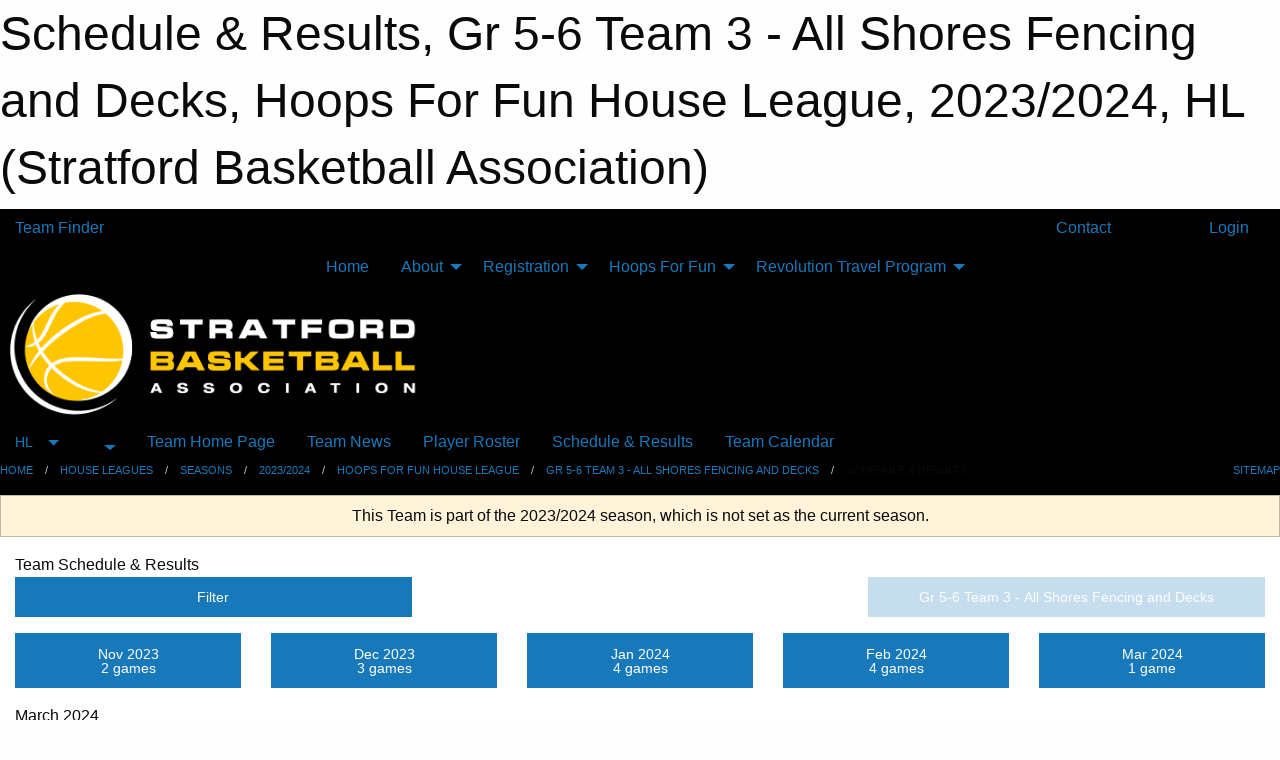

--- FILE ---
content_type: text/html; charset=utf-8
request_url: https://stratfordbasketball.com/Teams/1211/Schedule/
body_size: 9711
content:


<!DOCTYPE html>

<html class="no-js" lang="en">
<head><meta charset="utf-8" /><meta http-equiv="x-ua-compatible" content="ie=edge" /><meta name="viewport" content="width=device-width, initial-scale=1.0" /><link rel="preconnect" href="https://cdnjs.cloudflare.com" /><link rel="dns-prefetch" href="https://cdnjs.cloudflare.com" /><link rel="preconnect" href="https://fonts.gstatic.com" /><link rel="dns-prefetch" href="https://fonts.gstatic.com" /><title>
	HL > 2023/2024 > Hoops For Fun House League > Gr 5-6 Team 3 - All Shores Fencing and Decks > Schedule & Results (Stratford Basketball Association)
</title><link rel="stylesheet" href="https://fonts.googleapis.com/css2?family=Oswald&amp;family=Roboto&amp;family=Passion+One:wght@700&amp;display=swap" />

    <!-- Compressed CSS -->
    <link rel="stylesheet" href="https://cdnjs.cloudflare.com/ajax/libs/foundation/6.7.5/css/foundation.min.css" /><link rel="stylesheet" href="https://cdnjs.cloudflare.com/ajax/libs/motion-ui/2.0.3/motion-ui.css" />

    <!--load all styles -->
    
  <meta name="keywords" content="Stratford,Basketball,Minor,Bball,Hoops,Fun,Revolution,Revs" /><meta name="description" content="Youth Basketball for Stratford, Perth County and Huron County. Providing both a House League (Hoops for Fun) and Travel (Revolution) programs. " />
<style type="text/css">
 body { --D-color-rgb-primary: 255,198,0; --D-color-rgb-primary-contrast: 0,0,0; --D-color-rgb-secondary: 0,0,0; --D-color-rgb-link: 255,198,0; --D-color-rgb-link-hover: 0,0,0; --D-color-rgb-content-link: 255,192,0; --D-color-rgb-content-link-hover: 0,0,0 }  body { --D-fonts-main: 'Roboto', sans-serif }  body { --D-fonts-headings: 'Oswald', sans-serif }  body { --D-fonts-bold: 'Passion One', cursive }  body { --D-wrapper-max-width: 1200px }  .sitecontainer { background-color: rgba(0,0,0,1.0); background-image: url('/domains/stratfordbasketball.com/60-lines.png') }  .sitecontainer main .wrapper { background-color: rgba(255,255,255,1); }  .bottom-drawer .content { background-color: rgba(255,255,255,1); }
</style>
<link href="/Domains/stratfordbasketball.com/favicon.ico" rel="shortcut icon" /><link href="/assets/responsive/css/public.min.css?v=2025.07.27" type="text/css" rel="stylesheet" media="screen" /><link href="/Utils/Styles.aspx?ParentType=Team&amp;ParentID=1211&amp;Mode=Responsive&amp;Version=2024.04.15.20.00.00" type="text/css" rel="stylesheet" media="screen" /><script>var clicky_site_ids = clicky_site_ids || []; clicky_site_ids.push(101381566); var clicky_custom = {};</script>
<script async src="//static.getclicky.com/js"></script>
<script async src="//static.getclicky.com/inc/javascript/video/youtube.js"></script>
<meta name="robots" content="nofollow, noarchive, nosnippet"></head>
<body>
    
    
  <h1 class="hidden">Schedule & Results, Gr 5-6 Team 3 - All Shores Fencing and Decks, Hoops For Fun House League, 2023/2024, HL (Stratford Basketball Association)</h1>

    <form method="post" action="/Teams/1211/Schedule/" id="frmMain">
<div class="aspNetHidden">
<input type="hidden" name="tlrk_ssm_TSSM" id="tlrk_ssm_TSSM" value="" />
<input type="hidden" name="tlrk_sm_TSM" id="tlrk_sm_TSM" value="" />
<input type="hidden" name="__EVENTTARGET" id="__EVENTTARGET" value="" />
<input type="hidden" name="__EVENTARGUMENT" id="__EVENTARGUMENT" value="" />
<input type="hidden" name="__VIEWSTATE" id="__VIEWSTATE" value="AB3KSV8cgRY6tu1qqcI/Sy1Ez745Mz3y+Jylc6xzqJbJ7rYzsBcIQCnTgVwLAdGSwSHlMSszMx8HJXAKBfTYhP+TxngSm4s7TmDvSaGOUy/vJHXpTd6lqOczjgYFm8Tpe8spm7Ws1JXiDj1ChRPd+Sgp8xqsvoIKEEFNNoxdDXRNEOJr/f+BleX+xTy5b/SGNyYQfrCh/6fTHWyPctnCny/w+b+IQlCLCNVyL60obm8ChH1ZpDWgK1jkm8ofBz70eRscsMYnRZ5JKzSgyZKnZcnKtVPO0y/yPLr7Dg43XUPJr7IpKuH0HWS2bhSSS2N/H8HxVck1lO6+ihB4f1ot3IGYLzEDkAR3tdy+SgiOxXmu88DdcE6bGj3bAFaK3prnZUz63tM4XrsRaRjUSBGfsC4ccH8Tk+nYwkpXDLeiHRBuYVnXqVVYmZUFhs2dqJ0aPl2ecOdXbzw/PSuMQQfqe6FYuxKa2wH3bzJKaFKPW4uTUFbfmyzpHfetdfED40sU" />
</div>

<script type="text/javascript">
//<![CDATA[
var theForm = document.forms['frmMain'];
if (!theForm) {
    theForm = document.frmMain;
}
function __doPostBack(eventTarget, eventArgument) {
    if (!theForm.onsubmit || (theForm.onsubmit() != false)) {
        theForm.__EVENTTARGET.value = eventTarget;
        theForm.__EVENTARGUMENT.value = eventArgument;
        theForm.submit();
    }
}
//]]>
</script>


<script src="/WebResource.axd?d=pynGkmcFUV13He1Qd6_TZP34kPD6k3E9j0B3ISvqlo0o3OPMGpeYvc1Q-IFfnAfqfTdL6z_cWH8wBIgqLc9ouw2&amp;t=638901397900000000" type="text/javascript"></script>


<script src="https://ajax.aspnetcdn.com/ajax/4.5.2/1/MicrosoftAjax.js" type="text/javascript"></script>
<script src="https://ajax.aspnetcdn.com/ajax/4.5.2/1/MicrosoftAjaxWebForms.js" type="text/javascript"></script>
<script src="/assets/core/js/web/web.min.js?v=2025.07.27" type="text/javascript"></script>
<script src="https://d2i2wahzwrm1n5.cloudfront.net/ajaxz/2025.2.609/Common/Core.js" type="text/javascript"></script>
<script src="https://d2i2wahzwrm1n5.cloudfront.net/ajaxz/2025.2.609/Ajax/Ajax.js" type="text/javascript"></script>
<div class="aspNetHidden">

	<input type="hidden" name="__VIEWSTATEGENERATOR" id="__VIEWSTATEGENERATOR" value="CA0B0334" />
	<input type="hidden" name="__EVENTVALIDATION" id="__EVENTVALIDATION" value="n8ZgCFdEbQaiBmLlTUigk+g6xPuRRMuEiI8gPItaGa2cxNIzs1e2d2G0kLAZkiYT1bLdFM4R2RuSS0rkUybJumPJi6Ub/e09z/gfATMY1rhXCJi5dnIYddLigU/UUmvO" />
</div>
        <script type="text/javascript">
//<![CDATA[
Sys.WebForms.PageRequestManager._initialize('ctl00$tlrk_sm', 'frmMain', ['tctl00$tlrk_ramSU','tlrk_ramSU'], [], [], 90, 'ctl00');
//]]>
</script>

        <!-- 2025.2.609.462 --><div id="tlrk_ramSU">
	<span id="tlrk_ram" style="display:none;"></span>
</div>
        

        
  <div class="sitecontainer"><div id="row4" class="row-outer  not-editable"><div class="row-inner"><div id="wid5"><div class="outer-top-bar"><div class="wrapper row-top-bar"><div class="grid-x grid-padding-x align-middle"><div class="cell shrink show-for-small-only"><div class="cell small-6" data-responsive-toggle="top_bar_links" data-hide-for="medium"><button title="Toggle Top Bar Links" class="menu-icon" type="button" data-toggle></button></div></div><div class="cell shrink"><a href="/Seasons/Current/">Team Finder</a></div><div class="cell shrink"><div class="grid-x grid-margin-x"><div class="cell auto"><a href="https://www.facebook.com/StratfordOBA/" target="_blank" rel="noopener"><i class="fab fa-facebook" title="Facebook"></i></a></div></div></div><div class="cell auto show-for-medium"><ul class="menu align-right"><li><a href="/Contact/"><i class="fas fa-address-book" title="Contacts"></i>&nbsp;Contact</a></li><li><a href="/Search/"><i class="fas fa-search" title="Search"></i><span class="hide-for-medium">&nbsp;Search</span></a></li></ul></div><div class="cell auto medium-shrink text-right"><ul class="dropdown menu align-right" data-dropdown-menu><li><a href="/Account/Login/?ReturnUrl=%2fTeams%2f1211%2fSchedule%2f" rel="nofollow"><i class="fas fa-sign-in-alt"></i>&nbsp;Login</a></li></ul></div></div><div id="top_bar_links" class="hide-for-medium" style="display:none;"><ul class="vertical menu"><li><a href="/Contact/"><i class="fas fa-address-book" title="Contacts"></i>&nbsp;Contact</a></li><li><a href="/Search/"><i class="fas fa-search" title="Search"></i><span class="hide-for-medium">&nbsp;Search</span></a></li></ul></div></div></div>
</div></div></div><header id="header" class="hide-for-print"><div id="row10" class="row-outer  not-editable"><div class="row-inner wrapper"><div id="wid11">
</div></div></div><div id="row6" class="row-outer  not-editable"><div class="row-inner wrapper"><div id="wid8">
        <div class="cMain_ctl14-row-menu row-menu org-menu">
            
            <div class="grid-x align-middle">
                
                <nav class="cell auto">
                    <div class="title-bar" data-responsive-toggle="cMain_ctl14_menu" data-hide-for="large">
                        <div class="title-bar-left">
                            
                            <ul class="horizontal menu">
                                
                                <li><a href="/">Home</a></li>
                                
                                <li><a href="/Seasons/Current/">Team Finder</a></li>
                                
                            </ul>
                            
                        </div>
                        <div class="title-bar-right">
                            <div class="title-bar-title" data-toggle="cMain_ctl14_menu">Organization Menu&nbsp;<i class="fas fa-bars"></i></div>
                        </div>
                    </div>
                    <ul id="cMain_ctl14_menu" style="display: none;" class="vertical large-horizontal menu align-center" data-responsive-menu="drilldown large-dropdown" data-back-button='<li class="js-drilldown-back"><a class="sh-menu-back"></a></li>'>
                        <li class="hover-nonfunction"><a href="/">Home</a></li><li class="hover-nonfunction"><a>About</a><ul class="menu vertical nested"><li class="hover-nonfunction"><a href="/Pages/1002/Mission_Vision_and_History/">Mission, Vision &amp; History</a></li><li class="hover-nonfunction"><a href="/Staff/1003/">Executive &amp; Staff</a></li><li class="hover-nonfunction"><a href="/Libraries/2655/Constitution_Policies_and_Procedures/">Constitution, Policies and Procedures</a></li><li class="hover-nonfunction"><a href="/Contact/1005/">Contact Us</a></li></ul></li><li class="hover-nonfunction"><a>Registration</a><ul class="menu vertical nested"><li class="hover-nonfunction"><a href="https://register.sportsheadz.com/association/83" target="_blank" rel="noopener"><i class="fa fa-external-link-alt"></i>All Program Registrations</a></li><li class="hover-nonfunction"><a href="/Pages/1010/General_Information/">General Information</a></li><li class="hover-nonfunction"><a href="/Pages/1131/Financial_Assistance/">Financial Assistance</a></li></ul></li><li class="hover-nonfunction"><a>Hoops For Fun</a><ul class="menu vertical nested"><li class="hover-nonfunction"><a href="/Pages/1389/About_Hoops_for_Fun/">About Hoops for Fun</a></li><li class="hover-nonfunction"><a href="/Leagues/1336/Schedule/">Schedule &amp; Results</a></li><li class="hover-nonfunction"><a href="/Leagues/1336/">Current Season</a></li><li class="hover-nonfunction"><a href="/Sponsors/">Sponsors</a></li></ul></li><li class="hover-nonfunction"><a>Revolution Travel Program</a><ul class="menu vertical nested"><li class="hover-nonfunction"><a href="/Pages/1012/About_Revolution/">About Revolution</a></li><li class="hover-nonfunction"><a href="/Pages/1013/Age_Reference_Chart/">Age Reference Chart</a></li><li class="hover-nonfunction"><a href="/Availabilities/1390/">Unused Gym Bookings</a></li><li class="hover-nonfunction"><a href="/Tryouts/">Tryout Schedule</a></li><li class="hover-nonfunction"><a href="/Categories/1001/">Current Season</a></li><li class="hover-nonfunction"><a href="/Sponsors/">Sponsors</a></li><li class="hover-nonfunction"><a href="/Forms/1395/Away_Venue_Request/"><i class="fab fa-wpforms"></i>Request Away Venue</a></li></ul></li>
                    </ul>
                </nav>
            </div>
            
        </div>
        </div><div id="wid7"><div class="cMain_ctl17-row-masthead row-masthead"><div class="grid-x align-middle text-center"><div class="cell small-4"><a href="/"><img class="contained-image" src="/domains/stratfordbasketball.com/Logos/SBA_Horizontal_Logo_Reverse-01.png" alt="Main Logo" /></a></div><div class="cell small-8"><img class="contained-image" src="/domains/stratfordbasketball.com/60-lines.png" alt="Banner Image" /></div></div></div>
</div><div id="wid9">
<div class="cMain_ctl20-row-menu row-menu">
    <div class="grid-x align-middle">
        
        <div class="cell shrink show-for-large">
            <button class="dropdown button clear" style="margin: 0;" type="button" data-toggle="cMain_ctl20_category_dropdown">HL</button>
        </div>
        
        <div class="cell shrink show-for-large">
            <button class="dropdown button clear" style="margin: 0;" type="button" data-toggle="cMain_ctl20_league_dropdown"></button>
        </div>
        
        <nav class="cell auto">
            <div class="title-bar" data-responsive-toggle="cMain_ctl20_menu" data-hide-for="large">
                <div class="title-bar-left flex-child-shrink">
                    <div class="grid-x align-middle">
                        
                        <div class="cell shrink">
                            <button class="dropdown button clear" style="margin: 0;" type="button" data-open="cMain_ctl20_category_modal">HL</button>
                        </div>
                        
                        <div class="cell shrink">
                            <button class="dropdown button clear" style="margin: 0;" type="button" data-open="cMain_ctl20_league_modal"></button>
                        </div>
                        
                    </div>
                </div>
                <div class="title-bar-right flex-child-grow">
                    <div class="grid-x align-middle">
                        <div class="cell auto"></div>
                        
                        <div class="cell shrink">
                            <div class="title-bar-title" data-toggle="cMain_ctl20_menu">Gr 5-6 Team 3 - All Shores Fencing and Decks Menu&nbsp;<i class="fas fa-bars"></i></div>
                        </div>
                    </div>
                </div>
            </div>
            <ul id="cMain_ctl20_menu" style="display: none;" class="vertical large-horizontal menu " data-responsive-menu="drilldown large-dropdown" data-back-button='<li class="js-drilldown-back"><a class="sh-menu-back"></a></li>'>
                <li><a href="/Teams/1211/">Team Home Page</a></li><li><a href="/Teams/1211/Articles/">Team News</a></li><li><a href="/Teams/1211/Players/">Player Roster</a></li><li><a href="/Teams/1211/Schedule/">Schedule & Results</a></li><li><a href="/Teams/1211/Calendar/">Team Calendar</a></li>
            </ul>
        </nav>
        
    </div>
    
    <div class="dropdown-pane" id="cMain_ctl20_category_dropdown" data-dropdown data-close-on-click="true" style="width: 600px;">
        <div class="grid-x grid-padding-x grid-padding-y">
            <div class="cell medium-5">
                <ul class="menu vertical">
                    <li><a href="/Categories/1097/">Category Home</a></li><li><a href="/Categories/1097/Articles/">Category News</a></li><li><a href="/Categories/1097/Schedule/">Schedule & Results</a></li><li><a href="/Categories/1097/Staff/1660/">Category Staff</a></li><li><a href="/Categories/1097/Coaches/1661/">Category Coaches</a></li><li><a href="/Categories/1097/Calendar/">Category Calendar</a></li>
                </ul>
            </div>
            <div class="cell medium-7">
                
                <h5 class="h5">League Websites</h5>
                <hr />
                <div class="grid-x text-center small-up-2 site-list" style="margin-bottom: 2em;">
                    
                    <div class="cell"><a href="/Leagues/1188/">Hoops For Fun House League</a></div>
                    
                </div>
                
            </div>
        </div>
    </div>
    <div class="large reveal cMain_ctl20-row-menu-reveal row-menu-reveal" id="cMain_ctl20_category_modal" data-reveal>
        <h3 class="h3">House Leagues</h3>
        <hr />
        <div class="grid-x grid-padding-x grid-padding-y">
            <div class="cell medium-5">
                <ul class="menu vertical">
                    <li><a href="/Categories/1097/">Category Home</a></li><li><a href="/Categories/1097/Articles/">Category News</a></li><li><a href="/Categories/1097/Schedule/">Schedule & Results</a></li><li><a href="/Categories/1097/Staff/1660/">Category Staff</a></li><li><a href="/Categories/1097/Coaches/1661/">Category Coaches</a></li><li><a href="/Categories/1097/Calendar/">Category Calendar</a></li>
                </ul>
            </div>
            <div class="cell medium-7">
                
                <h5 class="h5">League Websites</h5>
                <hr />
                <div class="grid-x text-center small-up-2 site-list" style="margin-bottom: 2em;">
                    
                    <div class="cell"><a href="/Leagues/1188/">Hoops For Fun House League</a></div>
                    
                </div>
                
            </div>
        </div>
        <button class="close-button" data-close aria-label="Close modal" type="button">
            <span aria-hidden="true">&times;</span>
        </button>
    </div>
    
    <div class="dropdown-pane" id="cMain_ctl20_league_dropdown" data-dropdown data-close-on-click="true" style="width: 600px;">
        <div class="grid-x grid-padding-x grid-padding-y">
            <div class="cell medium-5">
                <ul class="menu vertical">
                    <li><a href="/Leagues/1188/">League Home Page</a></li><li><a href="/Leagues/1188/Articles/">League News</a></li><li><a href="/Leagues/1188/Schedule/">Schedule & Results</a></li><li><a href="/Leagues/1188/Standings/">League Standings</a></li><li><a href="/Leagues/1188/Calendar/">League Calendar</a></li>
                </ul>
            </div>
            <div class="cell medium-7">
            
                <h5 class="h5">Team Websites</h5>
                <hr />
                <div class="grid-x text-center small-up-2 site-list">
                    
                    <div class="cell"><a href="/Teams/1195/">JK-SK Team 1 - Upside of Maybe</a></div>
                    
                    <div class="cell"><a href="/Teams/1196/">JK-SK Team 2 - Belliveau Construction</a></div>
                    
                    <div class="cell"><a href="/Teams/1245/">JK-SK Team 3 - Maranger &amp; Associates Inc.</a></div>
                    
                    <div class="cell"><a href="/Teams/1244/">JK-SK Team 4 - Pazzo Pizzeria</a></div>
                    
                    <div class="cell"><a href="/Teams/1197/">Gr 1-2 Team 1 - Pazzo Pizzeria</a></div>
                    
                    <div class="cell"><a href="/Teams/1198/">Gr 1-2 Team 2 - Orr Insurance</a></div>
                    
                    <div class="cell"><a href="/Teams/1199/">Gr 1-2 Team 3 - All Shores Fencing and Decks</a></div>
                    
                    <div class="cell"><a href="/Teams/1200/">Gr 1-2 Team 4 - Maranger &amp; Associates Inc.</a></div>
                    
                    <div class="cell"><a href="/Teams/1201/">Gr 1-2 Team 5 - Belliveau Construction</a></div>
                    
                    <div class="cell"><a href="/Teams/1202/">Gr 1-2 Team 6 - Foster&#39;s Inn</a></div>
                    
                    <div class="cell"><a href="/Teams/1203/">Gr 3-4 Team 1 - Dunny&#39;s Source for Sports</a></div>
                    
                    <div class="cell"><a href="/Teams/1204/">Gr 3-4 Team 2 - Belfor Restoration</a></div>
                    
                    <div class="cell"><a href="/Teams/1205/">Gr 3-4 Team 3 - Belliveau Construction</a></div>
                    
                    <div class="cell"><a href="/Teams/1206/">Gr 3-4 Team 4 - Maranger &amp; Associates Inc.</a></div>
                    
                    <div class="cell"><a href="/Teams/1207/">Gr 3-4 Team 5 - Pazzo Pizzeria</a></div>
                    
                    <div class="cell"><a href="/Teams/1208/">Gr 3-4 Team 6 - Carlisle</a></div>
                    
                    <div class="cell"><a href="/Teams/1209/">Gr 5-6 Team 1 - Belliveau Construction</a></div>
                    
                    <div class="cell"><a href="/Teams/1210/">Gr 5-6 Team 2 - Turner Plumbing &amp; Heating Ltd.</a></div>
                    
                    <div class="cell current">Gr 5-6 Team 3 - All Shores Fencing and Decks</div>
                    
                    <div class="cell"><a href="/Teams/1212/">Gr 5-6 Team 4 - McAndew Tree Care</a></div>
                    
                    <div class="cell"><a href="/Teams/1246/">Gr 5-6 Team 5 - Stratford Airporter</a></div>
                    
                    <div class="cell"><a href="/Teams/1247/">Gr 5-6 Team 6 - Avon Pet Hospital</a></div>
                    
                    <div class="cell"><a href="/Teams/1217/">Gr 7-8 Team 1 - Silver Tuna Painting</a></div>
                    
                    <div class="cell"><a href="/Teams/1218/">Gr 7-8 Team 2 - South West Vets</a></div>
                    
                    <div class="cell"><a href="/Teams/1219/">Gr 7-8 Team 3 - Perth Dairy Producers</a></div>
                    
                    <div class="cell"><a href="/Teams/1220/">Gr 7-8 Team 4 - Maranger &amp; Associates Inc.</a></div>
                    
                    <div class="cell"><a href="/Teams/1248/">Gr 7-8 Team 5 - Pazzo Pizzeria</a></div>
                    
                    <div class="cell"><a href="/Teams/1249/">Gr 7-8 Team 6  - Diehl Sports</a></div>
                    
                    <div class="cell"><a href="/Teams/1221/">Gr 9-12 Team 1</a></div>
                    
                    <div class="cell"><a href="/Teams/1222/">Gr 9-12 Team 2</a></div>
                    
                    <div class="cell"><a href="/Teams/1223/">Gr 9-12 Team 3</a></div>
                    
                    <div class="cell"><a href="/Teams/1224/">Gr 9-12 Team 4</a></div>
                    
                    <div class="cell"><a href="/Teams/1250/">Gr 9-12 Team 5</a></div>
                    
                    <div class="cell"><a href="/Teams/1251/">Gr 9-12 Team 6</a></div>
                    
                </div>
            
            </div>
        </div>
    </div>
    <div class="large reveal cMain_ctl20-row-menu-reveal row-menu-reveal" id="cMain_ctl20_league_modal" data-reveal>
        <h3 class="h3">Hoops For Fun House League</h3>
        <hr />
        <div class="grid-x grid-padding-x grid-padding-y">
            <div class="cell medium-5">
                <ul class="menu vertical">
                    <li><a href="/Leagues/1188/">League Home Page</a></li><li><a href="/Leagues/1188/Articles/">League News</a></li><li><a href="/Leagues/1188/Schedule/">Schedule & Results</a></li><li><a href="/Leagues/1188/Standings/">League Standings</a></li><li><a href="/Leagues/1188/Calendar/">League Calendar</a></li>
                </ul>
            </div>
            <div class="cell medium-7">
            
                <h5 class="h5">Team Websites</h5>
                <hr />
                <div class="grid-x text-center small-up-2 site-list">
                    
                    <div class="cell"><a href="/Teams/1195/">JK-SK Team 1 - Upside of Maybe</a></div>
                    
                    <div class="cell"><a href="/Teams/1196/">JK-SK Team 2 - Belliveau Construction</a></div>
                    
                    <div class="cell"><a href="/Teams/1245/">JK-SK Team 3 - Maranger &amp; Associates Inc.</a></div>
                    
                    <div class="cell"><a href="/Teams/1244/">JK-SK Team 4 - Pazzo Pizzeria</a></div>
                    
                    <div class="cell"><a href="/Teams/1197/">Gr 1-2 Team 1 - Pazzo Pizzeria</a></div>
                    
                    <div class="cell"><a href="/Teams/1198/">Gr 1-2 Team 2 - Orr Insurance</a></div>
                    
                    <div class="cell"><a href="/Teams/1199/">Gr 1-2 Team 3 - All Shores Fencing and Decks</a></div>
                    
                    <div class="cell"><a href="/Teams/1200/">Gr 1-2 Team 4 - Maranger &amp; Associates Inc.</a></div>
                    
                    <div class="cell"><a href="/Teams/1201/">Gr 1-2 Team 5 - Belliveau Construction</a></div>
                    
                    <div class="cell"><a href="/Teams/1202/">Gr 1-2 Team 6 - Foster&#39;s Inn</a></div>
                    
                    <div class="cell"><a href="/Teams/1203/">Gr 3-4 Team 1 - Dunny&#39;s Source for Sports</a></div>
                    
                    <div class="cell"><a href="/Teams/1204/">Gr 3-4 Team 2 - Belfor Restoration</a></div>
                    
                    <div class="cell"><a href="/Teams/1205/">Gr 3-4 Team 3 - Belliveau Construction</a></div>
                    
                    <div class="cell"><a href="/Teams/1206/">Gr 3-4 Team 4 - Maranger &amp; Associates Inc.</a></div>
                    
                    <div class="cell"><a href="/Teams/1207/">Gr 3-4 Team 5 - Pazzo Pizzeria</a></div>
                    
                    <div class="cell"><a href="/Teams/1208/">Gr 3-4 Team 6 - Carlisle</a></div>
                    
                    <div class="cell"><a href="/Teams/1209/">Gr 5-6 Team 1 - Belliveau Construction</a></div>
                    
                    <div class="cell"><a href="/Teams/1210/">Gr 5-6 Team 2 - Turner Plumbing &amp; Heating Ltd.</a></div>
                    
                    <div class="cell current">Gr 5-6 Team 3 - All Shores Fencing and Decks</div>
                    
                    <div class="cell"><a href="/Teams/1212/">Gr 5-6 Team 4 - McAndew Tree Care</a></div>
                    
                    <div class="cell"><a href="/Teams/1246/">Gr 5-6 Team 5 - Stratford Airporter</a></div>
                    
                    <div class="cell"><a href="/Teams/1247/">Gr 5-6 Team 6 - Avon Pet Hospital</a></div>
                    
                    <div class="cell"><a href="/Teams/1217/">Gr 7-8 Team 1 - Silver Tuna Painting</a></div>
                    
                    <div class="cell"><a href="/Teams/1218/">Gr 7-8 Team 2 - South West Vets</a></div>
                    
                    <div class="cell"><a href="/Teams/1219/">Gr 7-8 Team 3 - Perth Dairy Producers</a></div>
                    
                    <div class="cell"><a href="/Teams/1220/">Gr 7-8 Team 4 - Maranger &amp; Associates Inc.</a></div>
                    
                    <div class="cell"><a href="/Teams/1248/">Gr 7-8 Team 5 - Pazzo Pizzeria</a></div>
                    
                    <div class="cell"><a href="/Teams/1249/">Gr 7-8 Team 6  - Diehl Sports</a></div>
                    
                    <div class="cell"><a href="/Teams/1221/">Gr 9-12 Team 1</a></div>
                    
                    <div class="cell"><a href="/Teams/1222/">Gr 9-12 Team 2</a></div>
                    
                    <div class="cell"><a href="/Teams/1223/">Gr 9-12 Team 3</a></div>
                    
                    <div class="cell"><a href="/Teams/1224/">Gr 9-12 Team 4</a></div>
                    
                    <div class="cell"><a href="/Teams/1250/">Gr 9-12 Team 5</a></div>
                    
                    <div class="cell"><a href="/Teams/1251/">Gr 9-12 Team 6</a></div>
                    
                </div>
            
            </div>
        </div>
        <button class="close-button" data-close aria-label="Close modal" type="button">
            <span aria-hidden="true">&times;</span>
        </button>
    </div>
    
</div>
</div></div></div><div id="row12" class="row-outer  not-editable"><div class="row-inner wrapper"><div id="wid13">
<div class="cMain_ctl25-row-breadcrumb row-breadcrumb">
    <div class="grid-x"><div class="cell auto"><nav aria-label="You are here:" role="navigation"><ul class="breadcrumbs"><li><a href="/" title="Main Home Page">Home</a></li><li><a href="/Categories/1097/" title="House Leagues Home Page">House Leagues</a></li><li><a href="/Seasons/" title="List of seasons">Seasons</a></li><li><a href="/Seasons/1176/" title="Season details for 2023/2024">2023/2024</a></li><li><a href="/Leagues/1188/" title="Hoops For Fun House League Home Page">Hoops For Fun House League</a></li><li><a href="/Teams/1211/" title="Gr 5-6 Team 3 - All Shores Fencing and Decks Home Page">Gr 5-6 Team 3 - All Shores Fencing and Decks</a></li><li>Schedule & Results</li></ul></nav></div><div class="cell shrink"><ul class="breadcrumbs"><li><a href="/Sitemap/" title="Go to the sitemap page for this website"><i class="fas fa-sitemap"></i><span class="show-for-large">&nbsp;Sitemap</span></a></li></ul></div></div>
</div>
</div></div></div></header><main id="main"><div class="wrapper"><div id="row14" class="row-outer  not-editable"><div class="row-inner"><div id="wid15">
<div class="cMain_ctl32-outer widget">
    <div class="callout small warning text-center">This Team is part of the 2023/2024 season, which is not set as the current season.</div>
</div>
</div></div></div><div id="row19" class="row-outer"><div class="row-inner"><div id="wid20"></div></div></div><div id="row1" class="row-outer"><div class="row-inner"><div class="grid-x grid-padding-x"><div id="row1col2" class="cell small-12 medium-12 large-12 "><div id="wid3">
<div class="cMain_ctl44-outer widget">
    <div class="mod"><div class="clipper"><div class="modTitle"><span>Team Schedule & Results</span></div></div><div class="modBody"><div class="grid-x grid-padding-x align-middle filter-row"><div class="cell shrink medium-5 large-4"><div class="grid-x"><div class="cell auto"><button type="button" class="button modal-button expanded themed outline filter-button" data-open="schedules_filter_modal"><div class="grid-x align-middle"><i class="cell left small-auto medium-shrink fas fa-filter"></i><div class="cell auto hide-for-small-only">Filter</div></div></button><div class="reveal  modal-content " id="schedules_filter_modal" data-reveal><div class="card themed level-0">
<div class="card-divider flex-container"><div class="flex-child-grow h4">Game Status</div><div class="flex-child-shrink h5"></div></div>
<div class="card-section">
<div class=" filter-row"><button type="button" class="button modal-button expanded themed outline selector-button" data-open="schedule_statuses_reveal"><div class="grid-x align-middle"><div class="cell auto">All Scheduled Games<div class="line2">14 Games</div></div><i class="cell right shrink fas fa-caret-square-down"></i></button><div class="reveal  modal-content " id="schedule_statuses_reveal" data-reveal><div class="card themed level-0">
<div class="card-section">
<div class="grid-x grid-margin-x small-up-1 medium-up-1 large-up-1 site-list filter-options">
<div class="cell callout team text-center current">All Scheduled Games<div class="line2">14 Games</div></div></div><div class="grid-x grid-margin-x small-up-1 medium-up-1 large-up-1 site-list filter-options">
<a href="/Teams/1211/Unreported/" class="cell callout team text-center ">Unreported Games<div class="line2">14 Games</div></a></div></div>
</div>
<button class="close-button" data-close aria-label="Close modal" type="button"><span aria-hidden="true">&times;</span></button></div></div></div>
</div>
<div class="card themed level-0">
<div class="card-divider flex-container"><div class="flex-child-grow h4">Filter By Opponent</div><div class="flex-child-shrink h5"></div></div>
<div class="card-section">
<div class=" filter-row"><button type="button" class="button modal-button expanded themed outline selector-button" data-open="schedule_opponent_reveal"><div class="grid-x align-middle"><div class="cell auto">All Opponents<div class="line2">14 games</div></div><i class="cell right shrink fas fa-caret-square-down"></i></button><div class="reveal  modal-content " id="schedule_opponent_reveal" data-reveal><div class="card themed level-0">
<div class="card-section">
<div class="grid-x grid-margin-x small-up-1 medium-up-1 large-up-1 site-list filter-options">
<div class="cell callout team text-center current">All Opponents<div class="line2">14 games</div></div></div><div class="grid-x grid-margin-x small-up-1 medium-up-2 large-up-2 site-list filter-options">
<a href="/Teams/1211/Schedule/?O=gr+5-6+team+1+-+belliveau+construction" class="cell callout team text-center ">Gr 5-6 Team 1 - Belliveau Construction<div class="line2">3 games</div></a><a href="/Teams/1211/Schedule/?O=gr+5-6+team+2+-+turner+plumbing+%26+heating+ltd." class="cell callout team text-center ">Gr 5-6 Team 2 - Turner Plumbing & Heating Ltd.<div class="line2">3 games</div></a><a href="/Teams/1211/Schedule/?O=gr+5-6+team+4+-+mcandew+tree+care" class="cell callout team text-center ">Gr 5-6 Team 4 - McAndew Tree Care<div class="line2">3 games</div></a><a href="/Teams/1211/Schedule/?O=gr+5-6+team+5+-+stratford+airporter" class="cell callout team text-center ">Gr 5-6 Team 5 - Stratford Airporter<div class="line2">2 games</div></a><a href="/Teams/1211/Schedule/?O=gr+5-6+team+6+-+avon+pet+hospital" class="cell callout team text-center ">Gr 5-6 Team 6 - Avon Pet Hospital<div class="line2">3 games</div></a></div></div>
</div>
<button class="close-button" data-close aria-label="Close modal" type="button"><span aria-hidden="true">&times;</span></button></div></div></div>
</div>
<div class="card themed level-0">
<div class="card-divider flex-container"><div class="flex-child-grow h4">Filter By Venue</div><div class="flex-child-shrink h5"></div></div>
<div class="card-section">
<div class=" filter-row"><button type="button" class="button modal-button expanded themed outline selector-button" data-open="schedule_venue_reveal"><div class="grid-x align-middle"><div class="cell auto">All Venues<div class="line2">14 games</div></div><i class="cell right shrink fas fa-caret-square-down"></i></button><div class="reveal  modal-content " id="schedule_venue_reveal" data-reveal><div class="card themed level-0">
<div class="card-section">
<div class="grid-x grid-margin-x small-up-1 medium-up-1 large-up-1 site-list filter-options">
<div class="cell callout team text-center current">All Venues<div class="line2">14 games</div></div></div><div class="heading-4-wrapper"><div class="heading-4"><span class="pre"></span><span class="text">Home Venues</span><span class="suf"></span></div></div><div class="grid-x grid-margin-x small-up-1 medium-up-1 large-up-1 site-list filter-options">
<a href="/Teams/1211/Schedule/?V=burnside+agriplex+north+4" class="cell callout team text-center ">Burnside Agriplex North 4<div class="line2">11 games</div></a></div><div class="heading-4-wrapper"><div class="heading-4"><span class="pre"></span><span class="text">Away Venues</span><span class="suf"></span></div></div><div class="grid-x grid-margin-x small-up-1 medium-up-1 large-up-1 site-list filter-options">
<a href="/Teams/1211/Schedule/?V=burnside+agriplex+north+3" class="cell callout team text-center ">Burnside Agriplex North 3<div class="line2">3 games</div></a></div></div>
</div>
<button class="close-button" data-close aria-label="Close modal" type="button"><span aria-hidden="true">&times;</span></button></div></div></div>
</div>
<button class="close-button" data-close aria-label="Close modal" type="button"><span aria-hidden="true">&times;</span></button></div></div><div class="cell shrink"></div></div></div><div class="cell auto medium-6 medium-offset-1 large-4 large-offset-4"><button type="button" class="button modal-button expanded themed outline selector-button disabled" disabled="disabled"><div class="grid-x align-middle"><div class="cell auto hide-for-small-only">Gr 5-6 Team 3 - All Shores Fencing and Decks</div><i class="cell right small-auto medium-shrink fas fa-caret-square-down"></i></div></button></div></div><div class="grid-x grid-padding-x text-center sched-groups"><div class="cell small-12 large-auto"><a class="button expanded themed outline" href="/Teams/1211/Schedule/?Month=11&Year=2023"><div class="grid-x"><div class="cell small-5 large-12"><span>Nov 2023<span></div><div class="cell auto large-12">2 games</div></div></a></div><div class="cell small-12 large-auto"><a class="button expanded themed outline" href="/Teams/1211/Schedule/?Month=12&Year=2023"><div class="grid-x"><div class="cell small-5 large-12"><span>Dec 2023<span></div><div class="cell auto large-12">3 games</div></div></a></div><div class="cell small-12 large-auto"><a class="button expanded themed outline" href="/Teams/1211/Schedule/?Month=1&Year=2024"><div class="grid-x"><div class="cell small-5 large-12"><span>Jan 2024<span></div><div class="cell auto large-12">4 games</div></div></a></div><div class="cell small-12 large-auto"><a class="button expanded themed outline" href="/Teams/1211/Schedule/?Month=2&Year=2024"><div class="grid-x"><div class="cell small-5 large-12"><span>Feb 2024<span></div><div class="cell auto large-12">4 games</div></div></a></div><div class="cell small-12 large-auto"><span class="button expanded themed"><div class="grid-x"><div class="cell small-5 large-12"><span>Mar 2024<span></div><div class="cell auto large-12">1 game</div></div></span></div></div><div class="heading-1-wrapper"><div class="heading-1"><span class="pre"></span><span class="text">March 2024</span><span class="suf"></span></div></div><div class="grid-x grid-padding-x"><div class="cell small-12 cal-items"><div class="day-details full"><div class="event-list-item   hover-function"><div class="content hover-function-links"><div class="hover-overlay grid-x align-middle text-center"><div class="cell small-3"></div><div class="cell small-6"><a class="flex-child-shrink text-center " href="/Teams/1211/Games/15304/">Game Details</a></div><div class="cell small-3"><a class="local" href="/Teams/1211/Venues/4/?Day=06&Month=03&Year=2024">Venue Info</a></div></div><div class="grid-x align-middle"><div class="cell small-2 text-center"><div class="time-primary"><div class="day_of_month">Wed 06</div>7:30 PM</div></div><div class="cell small-2 text-center"><div class="tag-list"><div class="tag home game">Home Game</div></div></div><div class="cell small-6"><div class="subject-text">vs Gr 5-6 Team 4 - McAndew Tree Care<span class="game_no">230442</span></div><div class="location local">Burnside Agriplex North 4</div></div><div class="cell small-2 text-center"><div class="related-info"><div class="game_score"></div><div class="game_result"></div></div></div></div></div></div></div></div></div></div></div>
</div>
</div></div></div></div></div></div></main><footer id="footer" class="hide-for-print"><div id="row16" class="row-outer  not-editable"><div class="row-inner wrapper"><div id="wid17">
    <div class="cMain_ctl53-row-footer row-footer">
        <div class="grid-x"><div class="cell medium-6"><div class="sportsheadz"><div class="grid-x"><div class="cell small-6 text-center sh-logo"><a href="/Teams/1211/App/" rel="noopener" title="More information about the Sportsheadz App"><img src="https://mbswcdn.com/img/sportsheadz/go-mobile.png" alt="Sportsheadz Go Mobile!" /></a></div><div class="cell small-6"><h3>Get Mobile!</h3><p>Download our mobile app to stay up to date on all the latest scores, stats, and schedules</p><div class="app-store-links"><div class="cell"><a href="/Teams/1211/App/" rel="noopener" title="More information about the Sportsheadz App"><img src="https://mbswcdn.com/img/sportsheadz/appstorebadge-300x102.png" alt="Apple App Store" /></a></div><div class="cell"><a href="/Teams/1211/App/" rel="noopener" title="More information about the Sportsheadz App"><img src="https://mbswcdn.com/img/sportsheadz/google-play-badge-1-300x92.png" alt="Google Play Store" /></a></div></div></div></div></div></div><div class="cell medium-6"><div class="contact"><h3>Contact Us</h3>Visit our <a href="/Contact">Contact</a> page for more contact details.</div></div></div><div class="grid-x grid-padding-x grid-padding-y align-middle text-center"><div class="cell small-12"><div class="org"><span></span></div><div class="site"><span>2023/2024 HL - Hoops For Fun House League - Gr 5-6 Team 3 - All Shores Fencing and Decks</span></div></div></div>
    </div>
</div><div id="wid18">

<div class="cMain_ctl56-outer">
    <div class="row-footer-terms">
        <div class="grid-x grid-padding-x grid-padding-y">
            <div class="cell">
                <ul class="menu align-center">
                    <li><a href="https://mail.mbsportsweb.ca/" rel="nofollow">Webmail</a></li>
                    
                    <li><a href="/Privacy-Policy/">Privacy Policy</a></li>
                    <li><a href="/Terms-Of-Use/">Terms of Use</a></li>
                    <li><a href="/Help/">Website Help</a></li>
                    <li><a href="/Sitemap/">Sitemap</a></li>
                    <li><a href="/Contact/">Contact</a></li>
                    <li><a href="/Subscribe/">Subscribe</a></li>
                </ul>
            </div>
        </div>
    </div>
</div>
</div></div></div></footer></div>
  
  
  

        
        
        <input type="hidden" name="ctl00$hfCmd" id="hfCmd" />
        <script type="text/javascript">
            //<![CDATA[
            function get_HFID() { return "hfCmd"; }
            function toggleBio(eLink, eBio) { if (document.getElementById(eBio).style.display == 'none') { document.getElementById(eLink).innerHTML = 'Hide Bio'; document.getElementById(eBio).style.display = 'block'; } else { document.getElementById(eLink).innerHTML = 'Show Bio'; document.getElementById(eBio).style.display = 'none'; } }
            function get_WinHeight() { var h = (typeof window.innerHeight != 'undefined' ? window.innerHeight : document.body.offsetHeight); return h; }
            function get_WinWidth() { var w = (typeof window.innerWidth != 'undefined' ? window.innerWidth : document.body.offsetWidth); return w; }
            function StopPropagation(e) { e.cancelBubble = true; if (e.stopPropagation) { e.stopPropagation(); } }
            function set_cmd(n) { var t = $get(get_HFID()); t.value = n, __doPostBack(get_HFID(), "") }
            function set_cookie(n, t, i) { var r = new Date; r.setDate(r.getDate() + i), document.cookie = n + "=" + escape(t) + ";expires=" + r.toUTCString() + ";path=/;SameSite=Strict"; }
            function get_cookie(n) { var t, i; if (document.cookie.length > 0) { t = document.cookie.indexOf(n + "="); if (t != -1) return t = t + n.length + 1, i = document.cookie.indexOf(";", t), i == -1 && (i = document.cookie.length), unescape(document.cookie.substring(t, i)) } return "" }
            function Track(goal_name) { if (typeof (clicky) != "undefined") { clicky.goal(goal_name); } }
                //]]>
        </script>
    

<script type="text/javascript">
//<![CDATA[
window.__TsmHiddenField = $get('tlrk_sm_TSM');Sys.Application.add_init(function() {
    $create(Telerik.Web.UI.RadAjaxManager, {"_updatePanels":"","ajaxSettings":[],"clientEvents":{OnRequestStart:"",OnResponseEnd:""},"defaultLoadingPanelID":"","enableAJAX":true,"enableHistory":false,"links":[],"styles":[],"uniqueID":"ctl00$tlrk_ram","updatePanelsRenderMode":0}, null, null, $get("tlrk_ram"));
});
//]]>
</script>
</form>

    <script src="https://cdnjs.cloudflare.com/ajax/libs/jquery/3.6.0/jquery.min.js"></script>
    <script src="https://cdnjs.cloudflare.com/ajax/libs/what-input/5.2.12/what-input.min.js"></script>
    <!-- Compressed JavaScript -->
    <script src="https://cdnjs.cloudflare.com/ajax/libs/foundation/6.7.5/js/foundation.min.js"></script>
    <!-- Slick Carousel Compressed JavaScript -->
    <script src="/assets/responsive/js/slick.min.js?v=2025.07.27"></script>

    <script>
        $(document).foundation();

        $(".sh-menu-back").each(function () {
            var backTxt = $(this).parent().closest(".is-drilldown-submenu-parent").find("> a").text();
            $(this).text(backTxt);
        });

        $(".hover-nonfunction").on("mouseenter", function () { $(this).addClass("hover"); });
        $(".hover-nonfunction").on("mouseleave", function () { $(this).removeClass("hover"); });
        $(".hover-function").on("mouseenter touchstart", function () { $(this).addClass("hover"); setTimeout(function () { $(".hover-function.hover .hover-function-links").css("pointer-events", "auto"); }, 100); });
        $(".hover-function").on("mouseleave touchmove", function () { $(".hover-function.hover .hover-function-links").css("pointer-events", "none"); $(this).removeClass("hover"); });

        function filteritems(containerid, item_css, css_to_show) {
            if (css_to_show == "") {
                $("#" + containerid + " ." + item_css).fadeIn();
            } else {
                $("#" + containerid + " ." + item_css).hide();
                $("#" + containerid + " ." + item_css + "." + css_to_show).fadeIn();
            }
        }

    </script>

    

    <script type="text/javascript">
 var alt_title = $("h1.hidden").html(); if(alt_title != "") { clicky_custom.title = alt_title; }
</script>


    

<script defer src="https://static.cloudflareinsights.com/beacon.min.js/vcd15cbe7772f49c399c6a5babf22c1241717689176015" integrity="sha512-ZpsOmlRQV6y907TI0dKBHq9Md29nnaEIPlkf84rnaERnq6zvWvPUqr2ft8M1aS28oN72PdrCzSjY4U6VaAw1EQ==" data-cf-beacon='{"version":"2024.11.0","token":"736315e7863d4aa09ca326cfb7ee654b","r":1,"server_timing":{"name":{"cfCacheStatus":true,"cfEdge":true,"cfExtPri":true,"cfL4":true,"cfOrigin":true,"cfSpeedBrain":true},"location_startswith":null}}' crossorigin="anonymous"></script>
</body>
</html>
